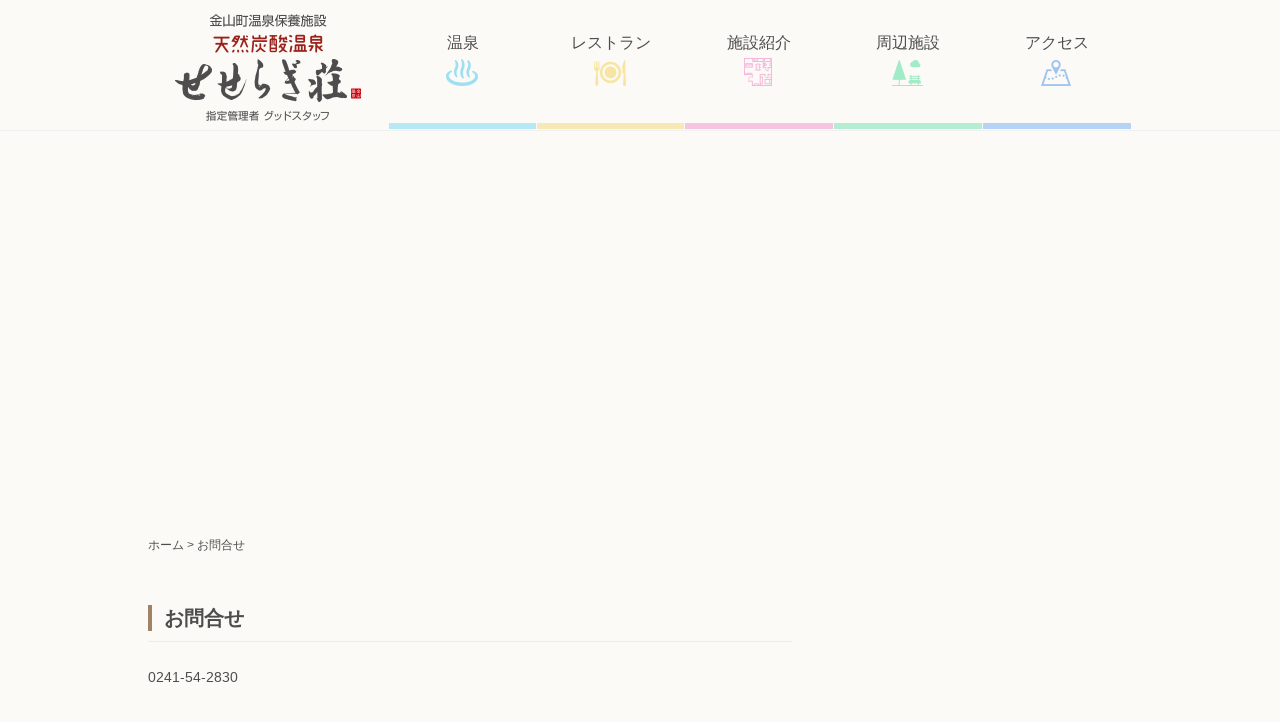

--- FILE ---
content_type: text/html; charset=UTF-8
request_url: http://ss-onsen.com/contact/
body_size: 10372
content:
<!DOCTYPE html>

<html lang="ja">

<head>

	<meta charset="UTF-8">
	<meta name="viewport" content="width=device-width,initial-scale=1">

	<meta http-equiv="Content-Type" content="text/html; charset=UTF-8" />
	<link rel="stylesheet" href="http://ss-onsen.com/wp-content/themes/seseragi/css/reset.css" type="text/css" />
	<link rel="stylesheet" href="http://ss-onsen.com/wp-content/themes/seseragi/css/common.css" type="text/css" />

	<title>
		お問合せ | 金山町温泉保養施設 せせらぎ荘	</title>

	<meta property="og:title" content="" />
	<meta property="og:type" content="website" />
	<meta property="og:description" content="" />
	<meta property="og:url" content="" />
	<meta property="og:image" content="" />
	<meta property="og:site_name" content="" />
	<meta property="og:locale" content="ja_JP" />

	<meta name='robots' content='max-image-preview:large' />
<link rel='dns-prefetch' href='//hanap.sakura.ne.jp' />
<link rel='dns-prefetch' href='//s.w.org' />
		<script type="text/javascript">
			window._wpemojiSettings = {"baseUrl":"https:\/\/s.w.org\/images\/core\/emoji\/13.0.1\/72x72\/","ext":".png","svgUrl":"https:\/\/s.w.org\/images\/core\/emoji\/13.0.1\/svg\/","svgExt":".svg","source":{"concatemoji":"http:\/\/ss-onsen.com\/wp-includes\/js\/wp-emoji-release.min.js?ver=5.7.14"}};
			!function(e,a,t){var n,r,o,i=a.createElement("canvas"),p=i.getContext&&i.getContext("2d");function s(e,t){var a=String.fromCharCode;p.clearRect(0,0,i.width,i.height),p.fillText(a.apply(this,e),0,0);e=i.toDataURL();return p.clearRect(0,0,i.width,i.height),p.fillText(a.apply(this,t),0,0),e===i.toDataURL()}function c(e){var t=a.createElement("script");t.src=e,t.defer=t.type="text/javascript",a.getElementsByTagName("head")[0].appendChild(t)}for(o=Array("flag","emoji"),t.supports={everything:!0,everythingExceptFlag:!0},r=0;r<o.length;r++)t.supports[o[r]]=function(e){if(!p||!p.fillText)return!1;switch(p.textBaseline="top",p.font="600 32px Arial",e){case"flag":return s([127987,65039,8205,9895,65039],[127987,65039,8203,9895,65039])?!1:!s([55356,56826,55356,56819],[55356,56826,8203,55356,56819])&&!s([55356,57332,56128,56423,56128,56418,56128,56421,56128,56430,56128,56423,56128,56447],[55356,57332,8203,56128,56423,8203,56128,56418,8203,56128,56421,8203,56128,56430,8203,56128,56423,8203,56128,56447]);case"emoji":return!s([55357,56424,8205,55356,57212],[55357,56424,8203,55356,57212])}return!1}(o[r]),t.supports.everything=t.supports.everything&&t.supports[o[r]],"flag"!==o[r]&&(t.supports.everythingExceptFlag=t.supports.everythingExceptFlag&&t.supports[o[r]]);t.supports.everythingExceptFlag=t.supports.everythingExceptFlag&&!t.supports.flag,t.DOMReady=!1,t.readyCallback=function(){t.DOMReady=!0},t.supports.everything||(n=function(){t.readyCallback()},a.addEventListener?(a.addEventListener("DOMContentLoaded",n,!1),e.addEventListener("load",n,!1)):(e.attachEvent("onload",n),a.attachEvent("onreadystatechange",function(){"complete"===a.readyState&&t.readyCallback()})),(n=t.source||{}).concatemoji?c(n.concatemoji):n.wpemoji&&n.twemoji&&(c(n.twemoji),c(n.wpemoji)))}(window,document,window._wpemojiSettings);
		</script>
		<style type="text/css">
img.wp-smiley,
img.emoji {
	display: inline !important;
	border: none !important;
	box-shadow: none !important;
	height: 1em !important;
	width: 1em !important;
	margin: 0 .07em !important;
	vertical-align: -0.1em !important;
	background: none !important;
	padding: 0 !important;
}
</style>
	<link rel='stylesheet' id='ai1ec_style-css'  href='//hanap.sakura.ne.jp/ss-onsen1704/wp-content/plugins/all-in-one-event-calendar/cache/a2f51ae5_ai1ec_parsed_css.css?ver=2.5.18' type='text/css' media='all' />
<link rel='stylesheet' id='wp-block-library-css'  href='http://ss-onsen.com/wp-includes/css/dist/block-library/style.min.css?ver=5.7.14' type='text/css' media='all' />
<link rel='stylesheet' id='contact-form-7-css'  href='http://ss-onsen.com/wp-content/plugins/contact-form-7/includes/css/styles.css?ver=4.7' type='text/css' media='all' />
<script type='text/javascript' src='http://ss-onsen.com/wp-includes/js/jquery/jquery.min.js?ver=3.5.1' id='jquery-core-js'></script>
<script type='text/javascript' src='http://ss-onsen.com/wp-includes/js/jquery/jquery-migrate.min.js?ver=3.3.2' id='jquery-migrate-js'></script>
<link rel="https://api.w.org/" href="http://ss-onsen.com/wp-json/" /><link rel="alternate" type="application/json" href="http://ss-onsen.com/wp-json/wp/v2/pages/37" /><link rel="EditURI" type="application/rsd+xml" title="RSD" href="http://ss-onsen.com/xmlrpc.php?rsd" />
<link rel="wlwmanifest" type="application/wlwmanifest+xml" href="http://ss-onsen.com/wp-includes/wlwmanifest.xml" /> 
<meta name="generator" content="WordPress 5.7.14" />
<link rel="canonical" href="http://ss-onsen.com/contact/" />
<link rel='shortlink' href='http://ss-onsen.com/?p=37' />
<link rel="alternate" type="application/json+oembed" href="http://ss-onsen.com/wp-json/oembed/1.0/embed?url=http%3A%2F%2Fss-onsen.com%2Fcontact%2F" />
<link rel="alternate" type="text/xml+oembed" href="http://ss-onsen.com/wp-json/oembed/1.0/embed?url=http%3A%2F%2Fss-onsen.com%2Fcontact%2F&#038;format=xml" />
<link rel='stylesheet' href='http://ss-onsen.com/wp-content/themes/seseragi/style.css' type='text/css' media='all' />
<script type='text/javascript' src='http://ss-onsen.com/wp-content/themes/seseragi/js/jQuery.js'></script><script type='text/javascript' src='http://ss-onsen.com/wp-content/themes/seseragi/js/jquery.mobile.events.js'></script><script type='text/javascript' src='http://ss-onsen.com/wp-content/themes/seseragi/js/common.js'></script>
</head>

<body class="page-template-default page page-id-37">
	
	
	<header id="mainHeader">
		<section class="inner cf">
			<h1 class="logo">
				<a href="http://ss-onsen.com"><img src="http://ss-onsen.com/wp-content/themes/seseragi/images/common/logo.png" alt="天然炭酸温泉 せせらぎ荘"></a>
			</h1>
			<nav>
				<a href="http://ss-onsen.com/onsen/" class="nav1">
					<span>温泉</span>
					<img src="http://ss-onsen.com/wp-content/themes/seseragi/images/common/nav_01.png">
				</a>
				<a href="http://ss-onsen.com/restaurant/" class="nav2">
					<span>レストラン</span>
					<img src="http://ss-onsen.com/wp-content/themes/seseragi/images/common/nav_02.png">
				</a>
				<a href="http://ss-onsen.com/facility/" class="nav3">
					<span>施設紹介</span>
					<img src="http://ss-onsen.com/wp-content/themes/seseragi/images/common/nav_03.png">
				</a>
				<a href="http://ss-onsen.com/peripheral/" class="nav4">
					<span>周辺施設</span>
					<img src="http://ss-onsen.com/wp-content/themes/seseragi/images/common/nav_04.png">
				</a>
				<a href="http://ss-onsen.com/access/" class="nav5">
					<span>アクセス</span>
					<img src="http://ss-onsen.com/wp-content/themes/seseragi/images/common/nav_05.png">
				</a>
			</nav>
			<div id="spBT">
				<span></span>
				<span></span>
				<span></span>
			</div>
		</section>
	</header>
	
		
	<section id="pageVisual">
<div class="inner"></div>
</section>
<div class="inner breadcrumb"><a href="http://ss-onsen.com">ホーム</a> &gt; お問合せ</div>
<main id="mainContent" class="inner cf">

<section id="content">
<section>
<h2 class="commonHeading brown">お問合せ</h2>
<div id="contactForm">
<p class="mb50">0241-54-2830</p>

</div>
</section>
</section>

</main>						
				
<footer id="mainFooter">
	<div class="inner">
		<div class="info">
			<h1 class="logo">
				<img src="http://ss-onsen.com/wp-content/themes/seseragi/images/common/logo2.png" alt="天然炭酸温泉 せせらぎ荘">
			</h1>
			<table>
				<tr>
					<th>住　　所：</th>
					<td>
						〒968-0014<br>
						福島県大沼郡金山町大字玉梨字新板 2049-1
					</td>
				</tr>
				<tr>
					<th>電話番号：</th>
					<td>
						0241-54-2830
					</td>
				</tr>
			</table>
			<p>
				金山町の公共施設である温泉保養施設せせらぎ荘は、指定管理者である株式会社グッドスタッフが管理運営を行っております。
			</p>
		</div>
		<nav>
			<div class="cf">
				<a href="http://ss-onsen.com"><img src="http://ss-onsen.com/wp-content/themes/seseragi/images/common/footicon_01.png">ホーム</a>
				<a href="http://ss-onsen.com/restaurant/"><img src="http://ss-onsen.com/wp-content/themes/seseragi/images/common/footicon_02.png">レストラン</a>
				<a href="http://ss-onsen.com/access/"><img src="http://ss-onsen.com/wp-content/themes/seseragi/images/common/footicon_03.png">アクセス</a>
				<a href="http://ss-onsen.com/onsen/"><img src="http://ss-onsen.com/wp-content/themes/seseragi/images/common/footicon_04.png">温泉</a>
				<a href="http://ss-onsen.com/facility/"><img src="http://ss-onsen.com/wp-content/themes/seseragi/images/common/footicon_05.png">施設紹介</a>
				<a href="http://ss-onsen.com/peripheral/"><img src="http://ss-onsen.com/wp-content/themes/seseragi/images/common/footicon_06.png">周辺施設</a>
			</div>
			<a href="#" id="toTop"></a>
		</nav>
	</div>
</footer>
<small class="footCredit">
	<div class="inner">
		Copyright&copy;2017 seseragisou All Rights Reserved.
	</div>
</small>

<script>
  (function(i,s,o,g,r,a,m){i['GoogleAnalyticsObject']=r;i[r]=i[r]||function(){
  (i[r].q=i[r].q||[]).push(arguments)},i[r].l=1*new Date();a=s.createElement(o),
  m=s.getElementsByTagName(o)[0];a.async=1;a.src=g;m.parentNode.insertBefore(a,m)
  })(window,document,'script','https://www.google-analytics.com/analytics.js','ga');

  ga('create', 'UA-97989983-1', 'auto');
  ga('send', 'pageview');

</script>

<script type='text/javascript' src='http://ss-onsen.com/wp-content/plugins/contact-form-7/includes/js/jquery.form.min.js?ver=3.51.0-2014.06.20' id='jquery-form-js'></script>
<script type='text/javascript' id='contact-form-7-js-extra'>
/* <![CDATA[ */
var _wpcf7 = {"recaptcha":{"messages":{"empty":"\u3042\u306a\u305f\u304c\u30ed\u30dc\u30c3\u30c8\u3067\u306f\u306a\u3044\u3053\u3068\u3092\u8a3c\u660e\u3057\u3066\u304f\u3060\u3055\u3044\u3002"}}};
/* ]]> */
</script>
<script type='text/javascript' src='http://ss-onsen.com/wp-content/plugins/contact-form-7/includes/js/scripts.js?ver=4.7' id='contact-form-7-js'></script>
<script type='text/javascript' src='http://ss-onsen.com/wp-includes/js/wp-embed.min.js?ver=5.7.14' id='wp-embed-js'></script>

	</body>

	</html>

--- FILE ---
content_type: text/css
request_url: http://ss-onsen.com/wp-content/themes/seseragi/css/reset.css
body_size: 1375
content:
html, body, div, span, applet, object, iframe,
h1, h2, h3, h4, h5, h6, p, blockquote, pre,
a, abbr, acronym, address, big, cite, code,
del, dfn, em, img, ins, kbd, q, s, samp,
small, strike, strong, sub, sup, tt, var,
b, u, i, center,
dl, dt, dd, ol, ul, li,
fieldset, form, label, legend,
table, caption, tbody, tfoot, thead, tr, th, td,
article, aside, canvas, details, embed, 
figure, figcaption, footer, header, hgroup, 
menu, nav, output, ruby, section, summary,
time, mark, audio, video {
	margin: 0;
	padding: 0;
	border: 0;
	font-size: 100%;
	font: inherit;
	vertical-align: baseline;
}
/* HTML5 display-role reset for older browsers */
article, aside, details, figcaption, figure, 
footer, header, hgroup, menu, nav, section, main {
	display: block;
}

html{
	-webkit-text-size-adjust: none;
}

body, html{
	width: 100%; font-size: 14px;
	color: #4d4d4d; line-height: 1.6;
}
body{
	font-family:'ヒラギノ角ゴシック Pro', 'Hiragino Kaku Gothic Pro', sans-serif;
}

a{color: #4d4d4d; text-decoration: none; -webkit-tap-highlight-color: transparent;}
a:hover{text-decoration: underline;}

ol, ul {
	list-style: none;
}
blockquote, q {
	quotes: none;
}
blockquote:before, blockquote:after,
q:before, q:after {
	content: '';
	content: none;
}
table {
	border-collapse: collapse;
	border-spacing: 0;
}

.cf:after {
  display: block;
  clear: both;
  content: ""; }

--- FILE ---
content_type: text/css
request_url: http://ss-onsen.com/wp-content/themes/seseragi/css/common.css
body_size: 20783
content:
img {
  display: block;
  max-width: 100%; }

* {
  box-sizing: border-box;
  -moz-box-sizing: border-box; }

body {
  background-color: #fbfaf6; }

.mb10 {
  margin-bottom: 10px; }

.pb10 {
  padding-bottom: 10px; }

.mb20 {
  margin-bottom: 20px; }

.pb20 {
  padding-bottom: 20px; }

.mb30 {
  margin-bottom: 30px; }

.pb30 {
  padding-bottom: 30px; }

.mb40 {
  margin-bottom: 40px; }

.pb40 {
  padding-bottom: 40px; }

.mb50 {
  margin-bottom: 50px; }

.pb50 {
  padding-bottom: 50px; }

.mb60 {
  margin-bottom: 60px; }

.pb60 {
  padding-bottom: 60px; }

.mb70 {
  margin-bottom: 70px; }

.pb70 {
  padding-bottom: 70px; }

.mb80 {
  margin-bottom: 80px; }

.pb80 {
  padding-bottom: 80px; }

.inner {
  max-width: 1024px;
  padding-left: 20px;
  padding-right: 20px;
  margin-left: auto;
  margin-right: auto;
  position: relative; }

#topSlide {
  max-height: 600px;
  overflow: hidden;
  position: relative; }
  #topSlide .flexslider {
    padding-top: 46%;
    margin-bottom: 0; }
  #topSlide .slides {
    position: absolute;
    bottom: 50%;
    left: 0;
    -ms-transform: translateY(50%);
        transform: translateY(50%);
    -webkit-transform: translateY(50%); }
  #topSlide .inner {
    position: absolute;
    top: 0;
    z-index: 4;
    height: 100%;
    width: 100%;
    left: 50%;
    -ms-transform: translateX(-50%);
        transform: translateX(-50%);
    -webkit-transform: translateX(-50%); }
    #topSlide .inner .flex-control-nav {
      display: block;
      position: static;
      padding-top: 20px; }
  #topSlide .flex-control-nav {
    display: none; }
    #topSlide .flex-control-nav li a {
      width: 8px;
      height: 8px;
      border-radius: 4px; }

.pageTxt {
  position: absolute;
  z-index: 10;
  width: 240px;
  background-color: rgba(255, 255, 255, 0.85);
  padding: 1.2em 1.2em;
  bottom: 0;
  color: #343434;
  left: 20px;
  font-size: 143%;
  background-repeat: no-repeat;
  background-position: center center;
  background-image: url(../images/common/pagetxtbg.png); }
  .pageTxt p {
    text-align: justify;
    text-justify: inter-ideograph; }
  .pageTxt.page {
    bottom: auto;
    top: 0;
    min-height: 210px;
    display: table; }
    .pageTxt.page img {
      margin: 0 auto; }
    .pageTxt.page > p {
      display: table-cell;
      vertical-align: middle; }

#mainHeader {
  border-bottom: 1px solid #f1f0f0; }
  #mainHeader .logo {
    width: 240px;
    float: left; }
    #mainHeader .logo a {
      display: block;
      transition: all .3s ease 0s;
      -moz-transition: all .3s ease 0s;
      -webkit-transition: all .3s ease 0s; }
      #mainHeader .logo a:hover {
        text-decoration: none; }
      #mainHeader .logo a:hover {
        opacity: .7;
        text-decoration: none; }
  #mainHeader nav {
    height: 129px;
    float: right;
    width: calc(100% - 240px);
    vertical-align: middle;
    display: table;
    table-layout: fixed;
    border-collapse: separate;
    border-spacing: 1px 0px; }
    #mainHeader nav a {
      display: table-cell;
      vertical-align: middle;
      text-align: center;
      border-bottom: 6px solid transparent;
      padding-top: 6px;
      transition: all .3s ease 0s;
      -moz-transition: all .3s ease 0s;
      -webkit-transition: all .3s ease 0s; }
      #mainHeader nav a:hover {
        text-decoration: none; }
      #mainHeader nav a:hover {
        background-color: #f6f3e9; }
      #mainHeader nav a img {
        margin: 2px auto 0; }
    #mainHeader nav span {
      display: block;
      font-size: 115%;
      font-family: serif;
      line-height: 1; }
    #mainHeader nav .nav1 {
      border-bottom-color: #b6e8f6; }
    #mainHeader nav .nav2 {
      border-bottom-color: #f6e9b6; }
    #mainHeader nav .nav3 {
      border-bottom-color: #f6c3e3; }
    #mainHeader nav .nav4 {
      border-bottom-color: #b4edd2; }
    #mainHeader nav .nav5 {
      border-bottom-color: #b6d3f6; }

#spBT {
  display: none; }

#mainFooter {
  padding: 40px 0;
  background-image: url(../images/common/footbg.png); }
  #mainFooter .inner {
    display: table;
    padding-right: 60px;
    width: 100%; }
    #mainFooter .inner .info {
      display: table-cell;
      vertical-align: middle; }
      #mainFooter .inner .info .logo {
        width: 300px;
        margin-left: -20px;
        margin-bottom: 10px; }
        #mainFooter .inner .info .logo img {
          -webkit-filter: brightness(1000%) grayscale(100%);
                  filter: brightness(1000%) grayscale(100%); }
      #mainFooter .inner .info table {
        color: #fff;
        line-height: 1.6;
        margin-bottom: 20px; }
        #mainFooter .inner .info table th,
        #mainFooter .inner .info table td {
          padding-bottom: 0.3em; }
        #mainFooter .inner .info table a {
          color: #fff; }
        #mainFooter .inner .info table + p {
          font-size: 12px;
          padding-right: 3em;
          color: #fff; }
    #mainFooter .inner nav {
      width: 55%;
      display: table-cell;
      vertical-align: middle; }
      #mainFooter .inner nav > div.cf a {
        display: block;
        width: 32%;
        font-size: 108%;
        margin-left: 2%;
        color: #fff;
        float: left;
        transition: all .3s ease 0s;
        -moz-transition: all .3s ease 0s;
        -webkit-transition: all .3s ease 0s; }
        #mainFooter .inner nav > div.cf a:hover {
          text-decoration: none; }
        #mainFooter .inner nav > div.cf a:hover {
          opacity: .7;
          text-decoration: none; }
        #mainFooter .inner nav > div.cf a:nth-child(3n+1) {
          clear: both;
          margin-left: 0; }
        #mainFooter .inner nav > div.cf a:nth-child(-n+3) {
          margin-bottom: 10px; }
        #mainFooter .inner nav > div.cf a img {
          display: inline-block;
          vertical-align: middle; }

#toTop {
  display: block;
  height: calc(100% + 80px);
  width: 40px;
  background-color: #fff;
  z-index: 99;
  position: absolute;
  top: -40px;
  transition: all .3s ease 0s;
  -moz-transition: all .3s ease 0s;
  -webkit-transition: all .3s ease 0s;
  right: 0; }
  #toTop:hover {
    text-decoration: none; }
  #toTop:hover {
    opacity: .7;
    text-decoration: none; }
  #toTop:before {
    content: '';
    display: block;
    width: 14px;
    height: 14px;
    border-top: 2px solid #a08266;
    border-right: 2px solid #a08266;
    position: absolute;
    top: 24px;
    left: 50%;
    margin-left: -8px;
    -ms-transform: rotate(-45deg);
        transform: rotate(-45deg);
    -webkit-transform: rotate(-45deg); }

.footCredit {
  display: block;
  line-height: 1;
  font-size: 12px;
  color: #fff;
  text-align: center;
  padding: 0.8em;
  background-color: #3e3834; }

#mainContent {
  padding-top: 50px;
  padding-bottom: 120px; }

#content {
  width: calc(100% - 340px);
  float: left; }

#sideBar {
  margin-top: 32px;
  width: 300px;
  float: right; }
  #sideBar .contact {
    transition: all .3s ease 0s;
    -moz-transition: all .3s ease 0s;
    -webkit-transition: all .3s ease 0s;
    display: block;
    text-align: center;
    color: #fff;
    font-family: serif;
    font-size: 129%;
    line-height: 1.2;
    padding: 1em 1em 0.8em;
    background-color: #a08266;
    border-radius: 8px;
    transition: all .3s ease 0s;
    -moz-transition: all .3s ease 0s;
    -webkit-transition: all .3s ease 0s;
    box-shadow: 0px 2px 0px #7c5c3e;
    margin-bottom: 40px; }
    #sideBar .contact:hover {
      text-decoration: none; }
    #sideBar .contact img {
      display: inline-block;
      margin-right: 5px;
      vertical-align: middle;
      position: relative;
      top: -0.1em; }
    #sideBar .contact:hover {
      text-decoration: none; }
    #sideBar .contact:hover {
      box-shadow: 0px 0px 0px #7c5c3e;
      -ms-transform: translateY(2px);
          transform: translateY(2px);
      -webkit-transform: translateY(2px); }
  #sideBar .sideboxes {
    margin-top: 24px; }
    #sideBar .sideboxes a {
      text-decoration: underline; }
      #sideBar .sideboxes a:hover {
        text-decoration: none; }
    #sideBar .sideboxes h3 {
      border-bottom: 2px solid #4d4d4d;
      margin-bottom: 1em; }
      #sideBar .sideboxes h3 img {
        display: inline-block;
        margin-right: 3px;
        vertical-align: middle; }
    #sideBar .sideboxes .aBox {
      font-size: 86%;
      text-align: right;
      padding-top: -0.2em; }

.commonHeading {
  font-size: 143%;
  font-weight: bold;
  font-family: serif;
  margin-bottom: 0.5em;
  line-height: 1.1;
  padding-left: 0.6em;
  padding-top: 0.1em;
  padding-bottom: 0.1em;
  border-left: 4px solid #d8cce8; }
  .commonHeading.blue {
    border-left-color: #b6e8f6; }
  .commonHeading.yellow {
    border-left-color: #f6e5a3; }
  .commonHeading.pink {
    border-left-color: #f6c3e3; }
  .commonHeading.green {
    border-left-color: #a2ebc7; }
  .commonHeading.navy {
    border-left-color: #9fc4f0; }
  .commonHeading.brown {
    border-left-color: #a08266; }

.iconHeading {
  font-size: 115%;
  margin-bottom: 1em; }
  .iconHeading img {
    display: inline-block;
    vertical-align: middle; }

.breadcrumb {
  padding-top: 0.4em;
  font-size: 86%; }

.newsList ul {
  padding: 0 20px;
  background-color: #fff;
  border: 1px solid #ececec; }
  .newsList ul li {
    padding: 30px 0;
    border-bottom: 1px solid #ececec; }
    .newsList ul li:last-child {
      border-bottom: 0; }
    .newsList ul li:after {
      content: '';
      clear: both;
      display: block; }
    .newsList ul li figure {
      width: 30%;
      float: left; }
      .newsList ul li figure a {
        display: block;
        transition: all .3s ease 0s;
        -moz-transition: all .3s ease 0s;
        -webkit-transition: all .3s ease 0s; }
        .newsList ul li figure a:hover {
          text-decoration: none; }
        .newsList ul li figure a:hover {
          opacity: .7;
          text-decoration: none; }
      .newsList ul li figure img {
        width: 100%; }
    .newsList ul li figcaption {
      float: right;
      width: 66%;
      position: relative;
      padding-bottom: 18px;
      min-height: 140px; }
    .newsList ul li time {
      font-size: 86%;
      display: block;
      line-height: 1;
      margin-bottom: 1em; }
    .newsList ul li .title {
      line-height: 1.2;
      font-size: 115%;
      font-weight: bold;
      margin-bottom: 0.8em; }
    .newsList ul li .aBox {
      font-size: 86%;
      text-align: right;
      padding-top: -0.2em;
      position: absolute;
      width: 100%;
      bottom: 0;
      left: 0; }
      .newsList ul li .aBox a {
        text-decoration: underline; }
        .newsList ul li .aBox a:hover {
          text-decoration: none; }

.topNewsMore {
  display: block;
  margin-left: auto;
  width: 200px;
  text-align: center;
  line-height: 1;
  margin-top: 14px;
  border-radius: 8px;
  font-family: serif;
  font-weight: bold;
  padding: 0.6em;
  color: #fff;
  background-color: #4d4d4d;
  transition: all .3s ease 0s;
  -moz-transition: all .3s ease 0s;
  -webkit-transition: all .3s ease 0s;
  box-shadow: 0px 2px 0px #000000; }
  .topNewsMore:hover {
    text-decoration: none; }
  .topNewsMore:hover {
    box-shadow: 0px 0px 0px #000000;
    -ms-transform: translateY(2px);
        transform: translateY(2px);
    -webkit-transform: translateY(2px); }

#pageVisual {
  background-position: center center;
  background-repeat: no-repeat;
  background-size: cover;
  max-height: 400px;
  overflow: hidden; }
  #pageVisual .inner {
    padding-top: 60%; }

.image100 {
  margin-bottom: 20px; }
  .image100 img {
    width: 100%; }

.image50 {
  margin-bottom: 20px; }
  .image50 img {
    width: 100%; }
  .image50 figure {
    float: left;
    width: 49%; }
    .image50 figure:first-child {
      margin-right: 2%; }

.nobdTable {
  width: 100%; }
  .nobdTable th {
    width: 3em;
    white-space: nowrap;
    padding-bottom: 1.6em;
    padding-right: 1.4em;
    text-align: left;
    position: relative; }
    .nobdTable th:after {
      content: ':';
      position: absolute;
      right: 0; }
  .nobdTable td {
    padding-bottom: 1.6em;
    padding-left: 1.4em; }
  .nobdTable tr:last-child th,
  .nobdTable tr:last-child td {
    padding-bottom: 0; }

.brownTable {
  width: 100%; }
  .brownTable td,
  .brownTable th {
    background-color: #fff;
    border: 1px solid #ececec;
    line-height: 1.2;
    text-align: left;
    padding: 0.8em 1.2em; }
  .brownTable tr:first-child th {
    text-align: center;
    color: #fff;
    background-color: #a08266; }

.pb20sec {
  padding-bottom: 20px;
  border-bottom: 1px solid #ccc; }

.pb30sec {
  padding-bottom: 30px;
  border-bottom: 1px solid #ccc; }

.boldtxt {
  font-weight: bold; }

.altBoxes > div {
  margin-bottom: 30px; }
  .altBoxes > div:last-child {
    margin-bottom: 0; }
  .altBoxes > div:after {
    content: '';
    display: block;
    clear: both; }
  .altBoxes > div figure {
    width: 45%;
    float: right; }
    .altBoxes > div figure img {
      width: 100%; }
  .altBoxes > div figcaption {
    float: left;
    width: 50%; }
  .altBoxes > div:nth-child(even) figure {
    float: left; }
  .altBoxes > div:nth-child(even) figcaption {
    float: right; }

.googleMap {
  position: relative;
  padding-top: 60%; }
  .googleMap iframe {
    position: absolute;
    top: 0;
    left: 0;
    width: 100%;
    height: 100%; }

#contactForm {
  padding-top: 24px;
  border-top: 1px solid #ececec; }
  #contactForm em {
    color: #d70000; }
  #contactForm table {
    width: 100%; }
    #contactForm table th,
    #contactForm table td {
      padding: 0.3em 0.3em 0.8em 0.3em;
      text-align: left;
      vertical-align: top; }
  #contactForm input[type="text"],
  #contactForm input[type="email"],
  #contactForm textarea {
    display: block;
    width: 100%;
    font-size: 100%;
    padding: 0.6em;
    border: 1px solid #efefef;
    background-color: #fff; }
  #contactForm .wpcf7-response-output {
    background-color: #fff; }
  #contactForm .submitBox {
    margin-top: 30px;
    text-align: center; }
    #contactForm .submitBox input[type="submit"] {
      appearance: none;
      -webkit-appearance: none;
      transition: all .3s ease 0s;
      -moz-transition: all .3s ease 0s;
      -webkit-transition: all .3s ease 0s;
      box-shadow: 0px 2px 0px #7c5c3e;
      background-color: #a08266;
      font-size: 129%;
      line-height: 1;
      padding: 1em;
      padding-bottom: 0.9em;
      width: 200px;
      display: inline-block;
      background-image: none;
      font-weight: bold;
      font-family: serif;
      color: #fff;
      border: 0;
      border-radius: 8px;
      cursor: pointer; }
      #contactForm .submitBox input[type="submit"]:hover {
        text-decoration: none; }
      #contactForm .submitBox input[type="submit"]:hover {
        box-shadow: 0px 0px 0px #7c5c3e;
        -ms-transform: translateY(2px);
            transform: translateY(2px);
        -webkit-transform: translateY(2px); }
  #contactForm .ajax-loader {
    display: block;
    text-align: center; }
    #contactForm .ajax-loader img {
      margin: 10px auto 0; }

.pager {
  margin-top: 30px;
  text-align: center; }

.post_header {
  margin-bottom: 30px; }
  .post_header time {
    font-size: 86%;
    opacity: .8; }
  .post_header h1 {
    font-weight: bold;
    font-size: 129%; }

.post_content.single {
  margin: 20px 0;
  padding: 20px 20px 20px;
  background-color: #fff;
  border: 1px solid #ececec; }

.eventCalender .ai1ec-next-year {
  display: none !important; }
.eventCalender .ai1ec-prev-year {
  display: none !important; }
.eventCalender .ai1ec-calendar-toolbar {
  border: 0 !important; }
.eventCalender table, .eventCalender tbody, .eventCalender tr, .eventCalender th, .eventCalender td {
  height: auto !important; }
.eventCalender .ai1ec-subscribe-container {
  display: none !important; }
.eventCalender .ai1ec-month-view .ai1ec-day-stretcher {
  height: 50px; }

@media only screen and (max-width: 800px) {
  #topSlide {
    margin-top: 50px; }
    #topSlide .inner {
      position: static;
      -ms-transform: none;
          transform: none;
      -webkit-transform: none;
      padding: 0; }
    #topSlide .pageTxt {
      position: static; }
      #topSlide .pageTxt br {
        display: none; }

  .pageTxt {
    width: 100%;
    font-size: 115%;
    background-size: contain; }
    .pageTxt.page {
      min-height: 0;
      left: -20px;
      position: relative;
      width: calc(100% + 40px); }
      .pageTxt.page > p {
        display: table-cell;
        vertical-align: middle; }
      .pageTxt.page.access {
        position: static;
        background-color: transparent; }
        .pageTxt.page.access img {
          width: 90px;
          position: absolute;
          bottom: 0;
          left: 10px; }

  #mainHeader {
    position: relative; }
    #mainHeader .logo {
      width: 120px; }
    #mainHeader.top {
      position: absolute;
      top: 0;
      left: 0;
      width: calc(100%);
      background-color: #fff; }
    #mainHeader .inner {
      padding-left: 0; }
    #mainHeader nav {
      overflow: hidden;
      height: 0;
      transition: all .3s ease 0s;
      -moz-transition: all .3s ease 0s;
      -webkit-transition: all .3s ease 0s;
      float: none;
      width: 100%;
      display: block;
      position: absolute;
      top: 50px;
      left: 0;
      z-index: 99;
      background-color: rgba(255, 255, 255, 0.95); }
      #mainHeader nav:hover {
        text-decoration: none; }
      #mainHeader nav a {
        display: block;
        padding: 0 1em 0 50px;
        position: relative;
        text-align: left;
        height: 40px;
        line-height: 39px;
        border-bottom: 1px solid #ececec !important; }
        #mainHeader nav a img {
          width: 30px;
          position: absolute;
          left: 15px;
          top: 50%;
          -ms-transform: translateY(-50%);
              transform: translateY(-50%);
          -webkit-transform: translateY(-50%); }
      #mainHeader nav span {
        line-height: inherit; }
      #mainHeader nav.active {
        height: 200px; }

  #spBT {
    display: block;
    width: 36px;
    height: 36px;
    position: absolute;
    right: 10px;
    top: 50%;
    margin-top: -18px;
    background-color: #4d4d4d;
    padding: 12px 8px; }
    #spBT span {
      display: block;
      margin-bottom: 3px;
      transition: all .3s ease 0s;
      -moz-transition: all .3s ease 0s;
      -webkit-transition: all .3s ease 0s;
      width: 100%;
      height: 2px;
      background-color: #fff;
      position: relative;
      top: 0; }
      #spBT span:hover {
        text-decoration: none; }
    #spBT.active span:nth-child(2) {
      opacity: 0; }
    #spBT.active span:first-child {
      top: 5px;
      -ms-transform: rotate(45deg);
          transform: rotate(45deg);
      -webkit-transform: rotate(45deg); }
    #spBT.active span:last-child {
      top: -5px;
      -ms-transform: rotate(-45deg);
          transform: rotate(-45deg);
      -webkit-transform: rotate(-45deg); }

  #mainFooter .inner {
    display: block;
    padding-right: 20px; }
    #mainFooter .inner .info {
      display: block;
      margin-bottom: 20px; }
      #mainFooter .inner .info th {
        white-space: nowrap; }
    #mainFooter .inner nav {
      width: 100%;
      display: block; }
      #mainFooter .inner nav > div.cf a {
        width: 48%;
        margin-top: 10px; }
        #mainFooter .inner nav > div.cf a:nth-child(3n+1) {
          clear: none;
          margin-left: 2%; }
        #mainFooter .inner nav > div.cf a:nth-child(2n+1) {
          clear: both;
          margin-left: 0; }
        #mainFooter .inner nav > div.cf a:nth-child(-n+3) {
          margin-bottom: 0px; }

  #toTop {
    height: 40px;
    right: 10px; }
    #toTop:before {
      top: 50%;
      margin-top: -5px; }

  #content {
    width: 100%;
    float: none;
    margin-bottom: 60px; }

  #sideBar {
    width: 100%;
    float: none; }

  #pageVisual .inner {
    padding-top: 40%; }

  .image50 figure {
    float: none;
    width: 100%; }
    .image50 figure:first-child {
      margin-right: 0;
      margin-bottom: 20px; }

  .altBoxes > div {
    margin-bottom: 30px; }
    .altBoxes > div:last-child {
      margin-bottom: 0; }
    .altBoxes > div figure {
      float: none !important;
      width: 100% !important;
      margin-bottom: 20px; }
    .altBoxes > div figcaption {
      float: none !important;
      width: 100% !important; }

  #contactForm {
    display: block; }
    #contactForm tbody,
    #contactForm tr,
    #contactForm th,
    #contactForm td {
      display: block; }
    #contactForm th {
      padding-bottom: 0; } }


--- FILE ---
content_type: text/css
request_url: http://ss-onsen.com/wp-content/themes/seseragi/style.css
body_size: 201
content:
/*---------------------------------------------------------------------------------

	Theme Name: せせらぎ荘

-----------------------------------------------------------------------------------*/


--- FILE ---
content_type: text/plain
request_url: https://www.google-analytics.com/j/collect?v=1&_v=j102&a=604188787&t=pageview&_s=1&dl=http%3A%2F%2Fss-onsen.com%2Fcontact%2F&ul=en-us%40posix&dt=%E3%81%8A%E5%95%8F%E5%90%88%E3%81%9B%20%7C%20%E9%87%91%E5%B1%B1%E7%94%BA%E6%B8%A9%E6%B3%89%E4%BF%9D%E9%A4%8A%E6%96%BD%E8%A8%AD%20%E3%81%9B%E3%81%9B%E3%82%89%E3%81%8E%E8%8D%98&sr=1280x720&vp=1280x720&_u=IEBAAEABAAAAACAAI~&jid=2034404303&gjid=1251948079&cid=791677527.1768936469&tid=UA-97989983-1&_gid=847808772.1768936469&_r=1&_slc=1&z=878341080
body_size: -449
content:
2,cG-7F62QGV67H

--- FILE ---
content_type: application/javascript
request_url: http://ss-onsen.com/wp-content/themes/seseragi/js/common.js
body_size: 442
content:
jQuery(document).ready(function($){
	
	$('#spBT').on('tap',function(){
		$(this).toggleClass('active');
		$(this).prev('nav').toggleClass('active');
	});

	$('a[href^="#"]').tap(function () {
		var speed = 400;
		var href = $(this).attr("href");
		var target = $(href == "#" || href == "" ? 'html' : href);
		var position = target.offset().top;
		$('body,html').animate({
			scrollTop: position
		}, speed, 'swing');
		return false;
	});

});